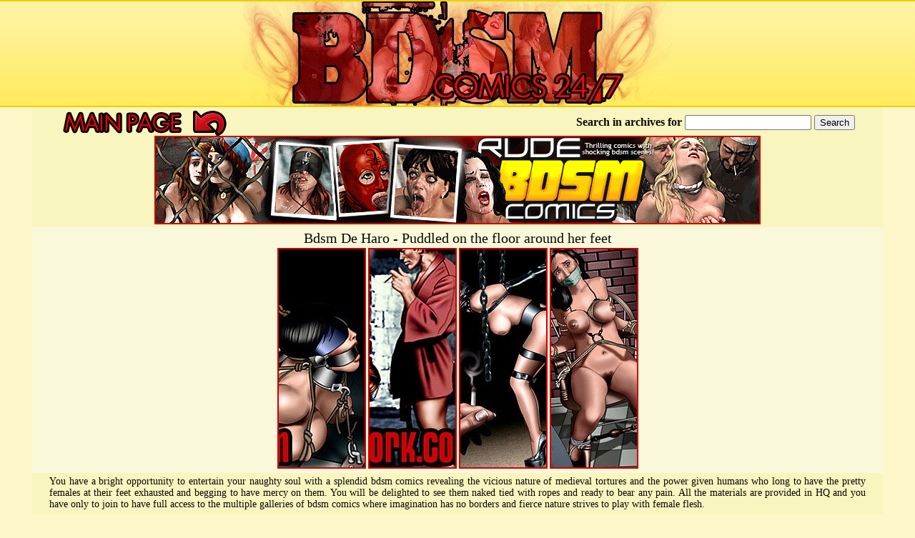

--- FILE ---
content_type: text/html; charset=UTF-8
request_url: http://bdsmcomics247.com/de-haro-comics/vaabukio-puddled-floor-feet/
body_size: 8714
content:
<!DOCTYPE html PUBLIC "-//W3C//DTD XHTML 1.0 Transitional//EN" "http://www.w3.org/TR/xhtml1/DTD/xhtml1-transitional.dtd">
<html xmlns="http://www.w3.org/1999/xhtml">
<html>
<head>
<title>Bdsm De Haro - Puddled on the floor around her feet at bdsm comics 24/7</title>
<meta name="description" content="Bdsm De Haro - Puddled on the floor around her feet at bdsm comics 24/7. 4 images."/>
<meta charset="utf-8">
<meta http-equiv="X-UA-Compatible" content="IE=edge">
<meta name="viewport" content="width=1200">
<link rel="icon" href="http://bdsmcomics247.com/favicon.ico" type="image/x-icon">
<link rel="shortcut icon" href="http://bdsmcomics247.com/favicon.ico" type="image/x-icon">
<script type="text/javascript" src="/kinky/adv-do1.js"></script>
<script type="text/javascript" src="/kinky/adv-do2.js"></script>
<style type="text/css">
<!--
.text {font-family: tahoma;
	font-size: 10px;
	color: #080808;
}
.style1 {font-family: tahoma;
	font-size: 14px;
	color: #FF0000;
}
.style2 {font-family: tahoma;
	font-size: 26px;
	color: #ac0000;
}
.style4 {font-family: tahoma;
	font-size: 14px;
	color: #080808;
}
.style5 {font-family: tahoma;
	font-size: 10px;
	color: #222222;
}
.style7 {font-family: tahoma;
	font-size: 20px;
	color: #080808;
}
.style8 {font-family: tahoma;
	font-size: 40px;
	color: #080808;
}
a:link { font-family: tahoma; color: #cf0000; text-decoration: underline }
a:active { font-family: tahoma; color: #000000; text-decoration: underline }
a:visited { font-family: tahoma; color: #cf0000; text-decoration: underline }
a:hover { font-family: tahoma; color: #000000; text-decoration: underline }
img.thumb {border: 1px solid #cf0000;}
:link img.thumb {border: 1px solid #cf0000;}
:active img.thumb {border: 1px solid #000000;}
:visited img.thumb {border: 1px solid #cf0000;}
:hover img.thumb {border: 1px solid #000000;}
-->
</style>
</head>
<body text="#080808" bgcolor="#fdf7ca" leftmargin="0" topmargin="0" marginwidth="0" marginheight="0">
<!--HEADUP-->
<table width="100%" border="0" cellspacing="0" cellpadding="0" bgcolor="#ffe94e" height="150" background="images/bg.gif">
  <tr>
    <td align="center">
<center><img src="/images/logo.jpg" alt="BDSM comics 247" width="600" height="150"></center>
</td>
  </tr>
</table>
<!--HEADEND-->
<!--DESCUP-->
<table width="1190" align="center" bgcolor="#f9f5be" border="0" cellpadding="0" cellspacing="0">
  <tbody>
    <tr>
      <td><table width="1150" align="center" border="0" cellpadding="2" cellspacing="2">
        <tbody>
          <tr><td>
<table width="100%" border="0" cellpadding="0" cellspacing="0" align="center">
<tr>
<td align="center">
<center><table width="100%" border="0" cellpadding="0" cellspacing="0" align="center">
<tr>
<td width="261">
<a href="http://bdsmcomics247.com/"><img src="/in/main.gif" width=261 height=36 border="0" alt="Main page" /></a>
</td>
<td width="180"></td>
<td width="280">
<!-- AddThis Button BEGIN -->
<!-- AddThis Button END -->
</td>
<td align="center">
<center>
<form action="http://www.bdsmcomics247.com/st/search.php" target="_blank">
<input type="hidden" name="show" value="thumbs">
<input type="hidden" name="group" value="group_1">
<input type="hidden" name="category" value="cat_0">
<table >
<tr><td>
<b>Search in archives for</b>
</td><td>
<input type="text" name="search" value="">
</td>		
<td>
<input type="submit" value="Search">
</td>
</tr>
</table>
</center>
</td>
</tr></table></center>
</td>
</tr></table>
<center><a href="http://click.bdsmartwork.com/ct?id=36292&bn=1626&tracking=253&url=/home.htm"><img src="images/big.gif" alt="bdsm artwork" width="844" height="120" border="2"></a></center>
</td></tr></table>
</td></tr></table>
<!--DESCEND-->




<!--TUMBUP-->

<table width="1190" align="center" bgcolor="#faf8da" border="0" cellpadding="0" cellspacing="0">
  <tbody>
    <tr>
      <td><table width="1150" align="center" border="0" cellpadding="2" cellspacing="2">
        <tbody>
          <tr><td>
<center><font class="style7">
Bdsm De Haro - Puddled on the floor around her feet
<font></center>
<table align="center" border="0" cellpadding="1" cellspacing="1" width="400">
<tbody><tr>
<td><center><a href="image1/"><img src="images/t-de-haro-m.jpg" width="120" height="305" border="2" alt="de haro comics"></a></center></td>
<td><center><a href="image2/"><img src="images/t-de-haro-n.jpg" width="120" height="305" border="2" alt="de haro comics"></a></center></td>
<td><center><a href="image3/"><img src="images/t-de-haro-o.jpg" width="120" height="305" border="2" alt="de haro comics"></a></center></td>
<td><center><a href="image4/"><img src="images/t-de-haro-p.jpg" width="120" height="305" border="2" alt="de haro comics"></a></center></td>
</tr></tbody></table>
         </td></tr>
        </tbody>
      </table></td>
    </tr>
  </tbody>
</table>

<!--TUMEND-->


<table width="1190" align="center" bgcolor="#f9f5be" border="0" cellpadding="0" cellspacing="0">
  <tbody>
    <tr>
      <td><table width="1150" align="center" border="0" cellpadding="2" cellspacing="2">
        <tbody>
          <tr><td>
<div align="justify"><font class="style4">
You have a bright opportunity to entertain your naughty soul with a splendid bdsm comics revealing the vicious nature of medieval tortures and the power given humans who long to have the pretty females at their feet exhausted and begging to have mercy on them. You will be delighted to see them naked tied with ropes and ready to bear any pain. All the materials are provided in HQ and you have only to join to have full access to the multiple galleries of bdsm comics where imagination has no borders and fierce nature strives to play with female flesh.
</font></div>
<font class="style8"><center><a href="http://click.bdsmartwork.com/ct?id=36292&bn=1626&tracking=253&url=/home.htm" target="_self">
ENTER DE HARO COMICS NOW!</a></center></font>
</td></tr></table>
</td></tr></table>




<!--TOPUP-->
<table width="1190" align="center" bgcolor="#f9f5be" border="0" cellpadding="0" cellspacing="0">
  <tbody>
    <tr>
      <td><table width="1150" align="center" border="0" cellpadding="2" cellspacing="2">
        <tbody>
          <tr><td>
<center>
<br>
<table width="700" border="0" align="center" cellpadding="2" cellspacing="2">
  <tr>
    <td align="center">RELATED BDSM COMICS GALLERIES</td>
  </tr>
</table>

<table align="center" cellpadding="1" cellspacing="1" border="0">
<tr align="center">
    <td><a href="http://bdsmcomics247.com/co/118-fernando-tell-girl-likes-ass-pounded-hard-deep/" onMouseOver="window.status='/st/st.php?cat=10304&x=c3e916bfa332b97dc059f4dce64ca897&url=http://bdsmcomics247.com/co/118-fernando-tell-girl-likes-ass-pounded-hard-deep/&p='; return true;" onMouseOut="window.status='';"  target=_self><img src="http://www.bdsmcomics247.com/st/thumbs/145/ixboRpEVrG.jpg" border="0"  alt="Fernando fansadox 118 - I tell you, your girl likes having her ass pounded hard and deep"></a></td>
    <td><a href="http://bdsmcomics247.com/roscoe-comics/taazzaqw-really-fuck-suck/"   onMouseOver="window.status='/st/st.php?cat=4915&x=839a31ecd28ebb120391d6cc8942aa58&url=http://bdsmcomics247.com/roscoe-comics/taazzaqw-really-fuck-suck/&p='; return true;" onMouseOut="window.status='';" target=_self><img src="http://www.bdsmcomics247.com/st/thumbs/285/H3HQJoO6P3.jpg" border="0"  alt="Bdsm Roscoe - They really know how to fuck and suck"></a></td>
    <td><a href="http://bdsmart247.com/geoffrey-merrick-comics/tcanndmd-rebound-bdsm/"   onMouseOver="window.status='/st/st.php?cat=1397&x=fa6be39aec134ecdadb82099e957a046&url=http://bdsmart247.com/geoffrey-merrick-comics/tcanndmd-rebound-bdsm/&p='; return true;" onMouseOut="window.status='';" target=_self><img src="http://www.bdsmcomics247.com/st/thumbs/144/KnSoa5Iqh8.jpg" border="0"  alt="Bdsm Geoffrey Merrick - rebound comics"></a></td>
    <td><a href="http://bdsmart247.com/geoffrey-merrick-comics/tccasdfg-rebound-bdsm/"   onMouseOver="window.status='/st/st.php?cat=1419&x=86212a4e5428c0da240fe97dc22c84b2&url=http://bdsmart247.com/geoffrey-merrick-comics/tccasdfg-rebound-bdsm/&p='; return true;" onMouseOut="window.status='';" target=_self><img src="http://www.bdsmcomics247.com/st/thumbs/593/wVQgx0aX6W.jpg" border="0"  alt="Bdsm Geoffrey Merrick - rebound comics"></a></td>
    <td><a href="http://bdsmart247.com/mrkane-comics/ubbasswe-pain-lady-delights/"   onMouseOver="window.status='/st/st.php?cat=1438&x=6a3bcc7d09ddc2fd73451e4e9d413275&url=http://bdsmart247.com/mrkane-comics/ubbasswe-pain-lady-delights/&p='; return true;" onMouseOut="window.status='';" target=_self><img src="http://www.bdsmcomics247.com/st/thumbs/780/Jpp8OyHYQ6.jpg" border="0"  alt="Bdsm Mr Kane's - the pain lady of the house of delights"></a></td>
    <td><a href="http://bdsmart247.com/deharo-comics/tbplloik-first-cigarette-nipple-scream/"   onMouseOver="window.status='/st/st.php?cat=1389&x=3ed465c7a42f682f7d100b8aaabf1081&url=http://bdsmart247.com/deharo-comics/tbplloik-first-cigarette-nipple-scream/&p='; return true;" onMouseOut="window.status='';" target=_self><img src="http://www.bdsmcomics247.com/st/thumbs/436/amc1Wbd7No.jpg" border="0"  alt="Bdsm De Haro - first I�m going to put this cigarette out on your nipple just to hear you scream"></a></td>
    <td><a href="http://bdsmart247.com/deharo-comics/tbannxbx-enema-might-pain/"   onMouseOver="window.status='/st/st.php?cat=1374&x=6ef7d3aaf30b2144d9d8291fb4d4ab5b&url=http://bdsmart247.com/deharo-comics/tbannxbx-enema-might-pain/&p='; return true;" onMouseOut="window.status='';" target=_self><img src="http://www.bdsmcomics247.com/st/thumbs/934/UFhNzmkEqm.jpg" border="0"  alt="Bdsm De Haro - the enema might actually relieve your abdominal pain, but that is not its purpose"></a></td>
    <td><a href="http://www.harsh-art.com/arcas-3d/kaacyttr-tales-wsn-3-grabbed-tits-yanked-cock/"   onMouseOver="window.status='/st/st.php?cat=7637&x=7e4b17f5309f56e14d2f27bc8ec7ccb1&url=http://www.harsh-art.com/arcas-3d/kaacyttr-tales-wsn-3-grabbed-tits-yanked-cock/&p='; return true;" onMouseOut="window.status='';" target=_self><img src="http://www.bdsmcomics247.com/st/thumbs/375/tsQvbIaVyc.jpg" border="0"  alt="Tales of the WSN part 3 - He grabbed her tits, too, and yanked her back to his cock by Arcas 2015"></a></td>
    <td><a href="http://roughcomics.com/ca/caacmtty-annabel-deeper-bitch-throat-screw/"   onMouseOver="window.status='/st/st.php?cat=2615&x=14a0cc785b0803f84e0709d28c7bd743&url=http://roughcomics.com/ca/caacmtty-annabel-deeper-bitch-throat-screw/&p='; return true;" onMouseOut="window.status='';" target=_self><img src="http://www.bdsmcomics247.com/st/thumbs/109/Ld2ItL0VEM.jpg" border="0"  alt="Annabel - deeper bitch, deeper, deep in your throat, I want to screw this ass every time I see it"></a></td>
    <td><a href="http://bdsmcartoons247.com/badia-artwork/bbkacwa-sex-trained-upside-cunt-slave/"   onMouseOver="window.status='/st/st.php?cat=3248&x=ea3ca7202f853694b3c7d3b8fba071b2&url=http://bdsmcartoons247.com/badia-artwork/bbkacwa-sex-trained-upside-cunt-slave/&p='; return true;" onMouseOut="window.status='';" target=_self><img src="http://www.bdsmcomics247.com/st/thumbs/334/yobSdvH69k.jpg" border="0"  alt="Sex trained upside down - you gonna learn to use this cunt of yours, slave by Badia"></a></td>
    <td><a href="http://bdsmcomics247.com/co/351-slasher-learning-natural-bitch/"  onMouseOver="window.status='/st/st.php?cat=936&x=5c4218687f2600f4d043a5772f4ed002&url=http://bdsmcomics247.com/co/351-slasher-learning-natural-bitch/&p='; return true;" onMouseOut="window.status='';" target=_self><img src="http://www.bdsmcomics247.com/st/thumbs/021/GfoG1lWGIS.jpg" border="0"  alt="Slasher fansadox 351 - see you're already learning, soon you'll be a natural bitch"></a></td>
    <td><a href="http://bdsmcomics247.com/co/601-slasher-sinister-slutty-harem/"  onMouseOver="window.status='/st/st.php?cat=17272&x=7d5d09e5d3d5e7eff4ecc82f1181cb09&url=http://bdsmcomics247.com/co/601-slasher-sinister-slutty-harem/&p='; return true;" onMouseOut="window.status='';" target=_self><img src="http://www.bdsmcomics247.com/st/thumbs/276/e5lYbh84lW.jpg" border="0"  alt="Slasher fansadox 601 The black crystal - Or is she destined to become another member of his sinister and slutty harem?"></a></td>
    <td><a href="http://bdsmcomics247.com/co/342-fernando-balls-deep-ass-punishment/"  onMouseOver="window.status='/st/st.php?cat=858&x=b927aa38d26acccf8dab095d3d8f5674&url=http://bdsmcomics247.com/co/342-fernando-balls-deep-ass-punishment/&p='; return true;" onMouseOut="window.status='';" target=_self><img src="http://www.bdsmcomics247.com/st/thumbs/641/jOjkWLFagr.jpg" border="0"  alt="Fernando fansadox 342 - balls deep, I guarantee you that ass has taken much bigger punishment"></a></td>
    <td><a href="http://bdsmcartoons247.com/badia-artwork/bbkabii-crucifixion-keep-whipping-tits/"  onMouseOver="window.status='/st/st.php?cat=3032&x=360fa3622d63b2edf0f63d68bbffbea6&url=http://bdsmcartoons247.com/badia-artwork/bbkabii-crucifixion-keep-whipping-tits/&p='; return true;" onMouseOut="window.status='';" target=_self><img src="http://www.bdsmcomics247.com/st/thumbs/588/mHpK4nHmNs.jpg" border="0"  alt="Crucifixion - keep in whipping her tits all day by Badia"></a></td>
    <td><a href="http://roughcomics.com/ca/caaclrss-star-preys-capable-adapting-organism/"  onMouseOver="window.status='/st/st.php?cat=2606&x=264aff342a23eb46481060d19db4cc2f&url=http://roughcomics.com/ca/caaclrss-star-preys-capable-adapting-organism/&p='; return true;" onMouseOut="window.status='';" target=_self><img src="http://www.bdsmcomics247.com/st/thumbs/046/0vmIxxQw1R.jpg" border="0"  alt="Star Preys - my seed's capable of adapting to any kind of living organism"></a></td>
   

</tr>
</table>

<table align="center" cellpadding="0" cellspacing="3" border="0">
<tr align="center">

 <td><a href="http://bdsmcartoons247.com/bdsm-cartoon/jaaacrrfg-aladdin-lactating-jasmine-banged/"  onMouseOver="window.status='/st/st.php?cat=6235&x=4790de54832c39c83bf7be8bb806d24a&url=http://bdsmcartoons247.com/bdsm-cartoon/jaaacrrfg-aladdin-lactating-jasmine-banged/&p='; return true;" onMouseOut="window.status='';" target=_self><img src="http://www.bdsmcomics247.com/st/thumbs/442/pjzGqkVGTw.jpg" border="0"  alt="Aladdin bdsm - Lactating Princess Jasmine getting banged by Aladdin by Toon BDSM"></a></td>

    <td><a href="http://bdsmcomics247.com/co/455-erenisch-focus-slave-training/"  onMouseOver="window.status='/st/st.php?cat=12527&x=6a8ab38ee8ebded77ab38b29e3707622&url=http://bdsmcomics247.com/co/455-erenisch-focus-slave-training/&p='; return true;" onMouseOut="window.status='';" target=_self><img src="http://www.bdsmcomics247.com/st/thumbs/051/kua8FIof1o.jpg" border="0"  alt="Erenisch fansadox 455 - Special focus in this issue is on slave training"></a></td>
    <td><a href="http://bdsmcomics247.com/co/569-arieta-pounded-throbbing-pussies/"  onMouseOver="window.status='/st/st.php?cat=16942&x=2625b526a3f2a615e3f47460a1cb9a71&url=http://bdsmcomics247.com/co/569-arieta-pounded-throbbing-pussies/&p='; return true;" onMouseOut="window.status='';" target=_self><img src="http://www.bdsmcomics247.com/st/thumbs/596/IvVbQXjIJ6.jpg" border="0"  alt="Arieta fansadox 569 Snatcher 3: Sleepover slaves - Hot babes getting pounded in their throbbing pussies"></a></td>
    <td><a href="http://roughcomics.com/ro/mtbaaaq-fucking-sweet-bonus/"  onMouseOver="window.status='/st/st.php?cat=18102&x=afa02b3bd3b488ed6cfd05641b29a1d6&url=http://roughcomics.com/ro/mtbaaaq-fucking-sweet-bonus/&p='; return true;" onMouseOut="window.status='';" target=_self><img src="http://www.bdsmcomics247.com/st/thumbs/285/j2YmfXl8J4.jpg" border="0"  alt="Fucking sweet little bonus of course the party is a go - Celebrity collectors by Gary Roberts"></a></td>
    <td><a href="http://bdsmcartoons247.com/mr-kane-comics/davxxxd-slowly-one-women-lowered-ground-tentacles/"  onMouseOver="window.status='/st/st.php?cat=10772&x=5d1559229ca78e0f506a3b32cd9e7cad&url=http://bdsmcartoons247.com/mr-kane-comics/davxxxd-slowly-one-women-lowered-ground-tentacles/&p='; return true;" onMouseOut="window.status='';" target=_self><img src="http://www.bdsmcomics247.com/st/thumbs/916/KnQ4iPOuR9.jpg" border="0"  alt="Black Star - Slowly, one by one, the women were lowered to the ground by the tentacles by Mr.Kane 2016"></a></td>
    <td><a href="http://bdsmcomics247.com/co/380-slasher-filthy-little-whore-beginneng-punishment/"  onMouseOver="window.status='/st/st.php?cat=1200&x=8aec4794ecb7b5d1ac6bc953a45139a5&url=http://bdsmcomics247.com/co/380-slasher-filthy-little-whore-beginneng-punishment/&p='; return true;" onMouseOut="window.status='';" target=_self><img src="http://www.bdsmcomics247.com/st/thumbs/147/71ccJfuI43.jpg" border="0"  alt="Slasher fansadox 380 - you're a filthy little whore, this is just the beginneng of your punishment"></a></td>
    <td><a href="http://roughcomics.com/fe/febdnoli-death-harem-master-sharp/"  onMouseOver="window.status='/st/st.php?cat=2017&x=3fd152a2df00fdd241c892dbc4d15a10&url=http://roughcomics.com/fe/febdnoli-death-harem-master-sharp/&p='; return true;" onMouseOut="window.status='';" target=_self><img src="http://www.bdsmcomics247.com/st/thumbs/606/HnVkuThvSP.jpg" border="0"  alt="Death Harem - Our new master is very sharp"></a></td>
    <td><a href="http://roughcomics.com/ro/moaanna-taken-shorts-cute-little-ass-bdsm/"  onMouseOver="window.status='/st/st.php?cat=2749&x=2d5f99551a2879090cda48bc2071a91a&url=http://roughcomics.com/ro/moaanna-taken-shorts-cute-little-ass-bdsm/&p='; return true;" onMouseOut="window.status='';" target=_self><img src="http://www.bdsmcomics247.com/st/thumbs/138/TLdeo5GQkL.jpg" border="0"  alt="Taken - get those shorts off her cute little ass"></a></td>
    <td><a href="http://comics-bdsm.net/gary-roberts/kaakjd-my-fuckin-pussy/"  onMouseOver="window.status='/st/st.php?cat=11785&x=0b878a17054109719b02039fd4b8c48b&url=http://comics-bdsm.net/gary-roberts/kaakjd-my-fuckin-pussy/&p='; return true;" onMouseOut="window.status='';" target=_self><img src="http://www.bdsmcomics247.com/st/thumbs/846/ujcokiVYIj.jpg" border="0"  alt="Oh my fuckin' pussy - The woods have eyes by Gary Roberts"></a></td>
    <td><a href="http://bdsmcartoons247.com/badia-artwork/bbkabzw-hellish-convent-kissing-rubbing-big/"  onMouseOver="window.status='/st/st.php?cat=3041&x=cd8d4ad25af0e5d4a14851f2262ee7c9&url=http://bdsmcartoons247.com/badia-artwork/bbkabzw-hellish-convent-kissing-rubbing-big/&p='; return true;" onMouseOut="window.status='';" target=_self><img src="http://www.bdsmcomics247.com/st/thumbs/590/XidN0FLzQ3.jpg" border="0"  alt="Hellish convent - now start kissing each other and rubbing those big tits and cunts together by Badia"></a></td>
    <td><a href="http://roughcomics.com/ro/mmjwrtd-nice-shot-target-engage-uuuuhhh/"  onMouseOver="window.status='/st/st.php?cat=1313&x=8dd2029c91da3578e5ef5beb2840d258&url=http://roughcomics.com/ro/mmjwrtd-nice-shot-target-engage-uuuuhhh/&p='; return true;" onMouseOut="window.status='';" target=_self><img src="http://www.bdsmcomics247.com/st/thumbs/106/1sreQJm6z4.jpg" border="0"  alt="Nice shot, on target, prepare to engage, uuuuhhh"></a></td>
    <td><a href="http://comics-bdsm.net/gary-roberts/kaezne-hang-you-balls/"  onMouseOver="window.status='/st/st.php?cat=12274&x=15cf123963f9c832e6a9dddae74badd8&url=http://comics-bdsm.net/gary-roberts/kaezne-hang-you-balls/&p='; return true;" onMouseOut="window.status='';" target=_self><img src="http://www.bdsmcomics247.com/st/thumbs/399/jXNFYnncuj.jpg" border="0"  alt="He'll hang you by the balls - SS prison hell is back! Part 2! by Gary Roberts"></a></td>
    <td><a href="http://bdsmcartoons247.com/marcus-artwork/eaabzxq-roman-crucifixions-harsh-double-fuck-hung/"  onMouseOver="window.status='/st/st.php?cat=2846&x=d5eda26ece86f6d8681055b49586ab0b&url=http://bdsmcartoons247.com/marcus-artwork/eaabzxq-roman-crucifixions-harsh-double-fuck-hung/&p='; return true;" onMouseOut="window.status='';" target=_self><img src="http://www.bdsmcomics247.com/st/thumbs/388/RLcilynZGo.jpg" border="0"  alt="Roman crucifixions - now get ready for a harsh double fuck, as you can see we're well hung by Marcus"></a></td>
    <td><a href="http://comics-bdsm.net/quoom/uaapood-nightmare-shocked-awake/"  onMouseOver="window.status='/st/st.php?cat=14076&x=93ed47268135dd425e7b1130ccc5883a&url=http://comics-bdsm.net/quoom/uaapood-nightmare-shocked-awake/&p='; return true;" onMouseOut="window.status='';" target=_self><img src="http://www.bdsmcomics247.com/st/thumbs/049/S2aRJpatar.jpg" border="0"  alt="The rebirth of her nightmare shocked her awake - Martyrs by Quoom"></a></td>
    <td><a href="http://bdsmcomics247.com/co/270-fernando-wiggling-fingers-inside/"  onMouseOver="window.status='/st/st.php?cat=10519&x=ec0dff9d3540fdfcfb550e61ca63aff3&url=http://bdsmcomics247.com/co/270-fernando-wiggling-fingers-inside/&p='; return true;" onMouseOut="window.status='';" target=_self><img src="http://www.bdsmcomics247.com/st/thumbs/091/bMnh1rYb9p.jpg" border="0"  alt="Fernando fansadox 270 - Oh god his wiggling his fingers inside me"></a></td>
</tr>
</table>


<table align="center" cellpadding="1" cellspacing="1" border="0">
<tr align="center">
    <td><a href="http://bdsmcartoons247.com/stig-artwork/kaaubzc-quite-need-now-cartoons/"   onMouseOver="window.status='/st/st.php?cat=3139&x=6e2cd32062497fd04cfbd51aa686433b&url=http://bdsmcartoons247.com/stig-artwork/kaaubzc-quite-need-now-cartoons/&p='; return true;" onMouseOut="window.status='';" target=_self><img src="http://www.bdsmcomics247.com/st/thumbs/472/mkH9tUZq03.jpg" border="0"  alt="Don't cry, dear, I'll come to visit you every week by Stig"></a></td>
    <td><a href="http://bdsmcomics247.com/co/464-kitty-hand-trapped-loser-life/"   onMouseOver="window.status='/st/st.php?cat=13043&x=81637278e45556dad5337eb48a7625e9&url=http://bdsmcomics247.com/co/464-kitty-hand-trapped-loser-life/&p='; return true;" onMouseOut="window.status='';" target=_self><img src="http://www.bdsmcomics247.com/st/thumbs/231/swy02ugRei.jpg" border="0"  alt="Kitty Hand fansadox 464 Classmates 1: Wet dream - He's trapped in this loser life"></a></td>
    <td><a href="http://bdsmcomics247.com/co/239-lesbi-k-leih-can-hurt-little-make-squeal-scream/"   onMouseOver="window.status='/st/st.php?cat=8846&x=4d5e65e0bf0fe3ccb0b31c8200f617a3&url=http://bdsmcomics247.com/co/239-lesbi-k-leih-can-hurt-little-make-squeal-scream/&p='; return true;" onMouseOut="window.status='';" target=_self><img src="http://www.bdsmcomics247.com/st/thumbs/026/fprgcIRhcX.jpg" border="0"  alt="Lesbi-K-Leih fansadox 239 - I can hurt the little ones, make them squeal and scream"></a></td>
    <td><a href="http://bdsmcomics247.com/co/601-slasher-sinister-slutty-harem/"   onMouseOver="window.status='/st/st.php?cat=17280&x=7d5d09e5d3d5e7eff4ecc82f1181cb09&url=http://bdsmcomics247.com/co/601-slasher-sinister-slutty-harem/&p='; return true;" onMouseOut="window.status='';" target=_self><img src="http://www.bdsmcomics247.com/st/thumbs/574/TKqqx7t6Yk.jpg" border="0"  alt="Slasher fansadox 601 The black crystal - Or is she destined to become another member of his sinister and slutty harem?"></a></td>
    <td><a href="http://bdsmcomics247.com/co/598-arieta-whips-crops-shockers/"   onMouseOver="window.status='/st/st.php?cat=17314&x=557d49c39432de22d9f06bae48ade81d&url=http://bdsmcomics247.com/co/598-arieta-whips-crops-shockers/&p='; return true;" onMouseOut="window.status='';" target=_self><img src="http://www.bdsmcomics247.com/st/thumbs/927/R4K7iut8GM.jpg" border="0"  alt="Arieta fansadox 598 Voyages of the trader vol. 1 - Her spirit will suffer at the hands of whips, crops, shockers, and chains"></a></td>
    <td><a href="http://bdsmcomics247.com/co/017-templeton-infidel-cunt-warm-tight/"   onMouseOver="window.status='/st/st.php?cat=10142&x=4fe74348f9a88db012915f16fa7156ae&url=http://bdsmcomics247.com/co/017-templeton-infidel-cunt-warm-tight/&p='; return true;" onMouseOut="window.status='';" target=_self><img src="http://www.bdsmcomics247.com/st/thumbs/487/Zq5P42bpzb.jpg" border="0"  alt="Templeton fansadox 17 - This infidel cunt is warm and tight"></a></td>
    <td><a href="http://bdsmcomics247.com/de-haro-comics/vabfredd-just-loves-fist-holes/"   onMouseOver="window.status='/st/st.php?cat=5724&x=241232a46490482f1f5f33f63ad753db&url=http://bdsmcomics247.com/de-haro-comics/vabfredd-just-loves-fist-holes/&p='; return true;" onMouseOut="window.status='';" target=_self><img src="http://www.bdsmcomics247.com/st/thumbs/385/PNj8SzFrbU.jpg" border="0"  alt="Bdsm De Haro - She just loves shovin' her fist into tiny holes"></a></td>
    <td><a href="http://harsh-art.com/marzello-3d-comics/maacbbio-3d-bdsm-marzello-damp-clit-shithole/"   onMouseOver="window.status='/st/st.php?cat=4119&x=fcb2f622942cb43bcfd13706bdd94ee1&url=http://harsh-art.com/marzello-3d-comics/maacbbio-3d-bdsm-marzello-damp-clit-shithole/&p='; return true;" onMouseOut="window.status='';" target=_self><img src="http://www.bdsmcomics247.com/st/thumbs/976/4LeUptnIQI.jpg" border="0"  alt="3D Bdsm Marzello - all over my damp clit and then onto my shithole"></a></td>
    <td><a href="http://bdsmcartoons247.com/badia-artwork/bbkacoa-masterpieces-working-pussy/"   onMouseOver="window.status='/st/st.php?cat=3228&x=d90d06759b208976bbc9e8bb7f476e3f&url=http://bdsmcartoons247.com/badia-artwork/bbkacoa-masterpieces-working-pussy/&p='; return true;" onMouseOut="window.status='';" target=_self><img src="http://www.bdsmcomics247.com/st/thumbs/398/mZV4ZFV2Jc.jpg" border="0"  alt="Masterpieces - we can keep working on her pussy whether she's breathing or not by Badia"></a></td>
    <td><a href="http://bdsmcomics247.com/co/585-lilith-taste-white-meat/"   onMouseOver="window.status='/st/st.php?cat=17467&x=3c5c4e995e874ca1b4a89892539317f5&url=http://bdsmcomics247.com/co/585-lilith-taste-white-meat/&p='; return true;" onMouseOut="window.status='';" target=_self><img src="http://www.bdsmcomics247.com/st/thumbs/482/M2lndrMrm1.jpg" border="0"  alt="Lilith fansadox 585 White meat chapter 1 - A tribal Shaman develops a taste for white meat"></a></td>
    <td><a href="http://www.harsh-art.com/arcas-3d/kaabcdds-art-arcas--american-have-rights/"  onMouseOver="window.status='/st/st.php?cat=7611&x=66dcbd61b4265bdf4912123ed2f59807&url=http://www.harsh-art.com/arcas-3d/kaabcdds-art-arcas--american-have-rights/&p='; return true;" onMouseOut="window.status='';" target=_self><img src="http://www.bdsmcomics247.com/st/thumbs/007/oknVGvOhUu.jpg" border="0"  alt="The art of Arcas - I'm an American! I have rights! by Arcas 2015"></a></td>
    <td><a href="http://bdsmcomics247.com/co/590-arieta-slaves-helpless-holes/"  onMouseOver="window.status='/st/st.php?cat=17212&x=737edd496637b897b9a935949034f923&url=http://bdsmcomics247.com/co/590-arieta-slaves-helpless-holes/&p='; return true;" onMouseOut="window.status='';" target=_self><img src="http://www.bdsmcomics247.com/st/thumbs/156/boqLTF9q13.jpg" border="0"  alt="Arieta fansadox 590 Pom pom prisoners - Drooling sex slaves at the hands of a dastardly orderly intent on sticking his throbbing cock deep into helpless holes"></a></td>
    <td><a href="http://bdsmcomics247.com/co/604-celestin-bdsm-shame-humiliation/"  onMouseOver="window.status='/st/st.php?cat=17635&x=cc112b605d209956b22199d9fdde8864&url=http://bdsmcomics247.com/co/604-celestin-bdsm-shame-humiliation/&p='; return true;" onMouseOut="window.status='';" target=_self><img src="http://www.bdsmcomics247.com/st/thumbs/785/MZ3RkQgQeN.jpg" border="0"  alt="Celestin fansadox 604 Dresden twins - Instead they turn the settlement meeting into a circus of shame and humiliation"></a></td>
    <td><a href="http://bdsmcomics247.com/co/324-arieta-feels-good-cock-starved-nympho-whore/"  onMouseOver="window.status='/st/st.php?cat=9833&x=003de60eecfba5c1b5fcbc5446ec4072&url=http://bdsmcomics247.com/co/324-arieta-feels-good-cock-starved-nympho-whore/&p='; return true;" onMouseOut="window.status='';" target=_self><img src="http://www.bdsmcomics247.com/st/thumbs/733/wkfGUI3GMp.jpg" border="0"  alt="Arieta fansadox 324 - That feels good, you're one cock starved nympho whore"></a></td>
    <td><a href="http://bdsmart247.com/damian-comics/dabbiikj-wild-west-effort-served-wooden-deeper-inside/"  onMouseOver="window.status='/st/st.php?cat=7356&x=2ea2ae7f83524003dec33f6ffb7c9a67&url=http://bdsmart247.com/damian-comics/dabbiikj-wild-west-effort-served-wooden-deeper-inside/&p='; return true;" onMouseOut="window.status='';" target=_self><img src="http://www.bdsmcomics247.com/st/thumbs/492/G4ONoM88tp.jpg" border="0"  alt="Wild west - The effort only served to move the wooden stick deeper inside her raw pussy by Damian 2015"></a></td>
</tr>
</table>

<div style="font-size: 10px; font-family: Verdana, Geneva, Arial, Helvetica, sans-serif; font-weight:bold;">POWERED BY <a href="http://www.smart-scripts.com">SMART THUMBS</a></div>
<br><br>

<br>
<table width="900" align="center" border="0" cellpadding="2" cellspacing="2">
        <tbody>
          <tr><td>
	<div class="sbox">
		<div class="sbox-top">
			<div class="sbox-bottom">
				<div class="carusel">
				    <ul>
<li><a href="http://click.bdsmartwork.com/ct?id=36292&bn=1672&tracking=252&url=/0Preview.htm"><img src="/kinky/bdsm300x250.gif" width="300" height="250" border="0" class="site" /></a></li>
<li><a href="https://www.dofantasy.com/en?ref=kknjt1jz"><img src="/kinky/do300x250.gif" width="300" height="250" border="0" class="site" /></a> </li>
<li><a href="http://click.ferresart.com/ct?id=41612&bn=1767&tracking=7&url=/Preview/Prev00.htm"><img src="/kinky/ferres300x250.gif" width="300" height="250" border="0" class="site" /></a> </li>
<li><a href="http://click.bdsmcagri.com/ct?id=41613&bn=1769&tracking=6&url=Home.htm"><img src="/kinky/cagri300x250.gif" width="300" height="250" border="0" class="site" /></a> </li>
<li><a href="http://click.roberts-comics.com/ct?id=41610&bn=1627&tracking=130&url=/home.htm"><img src="/kinky/roberts300x250.gif" width="300" height="250" border="0" class="site" /></a></li>
<li><a href="http://click.bdsmartwork.com/ct?id=36292&bn=1626&tracking=267&url=/home.htm"><img src="/kinky/quoom300x250.gif" width="300" height="250" border="0" class="site" /></a> </li>
				    </ul>
				</div>
			</div>
		</div>
	</div>
</td></tr>
</table>
</center>
</td></tr></table>
</td></tr></table>
<!--TOPEND-->





<!--DOWNUP-->
<table width="100%" border="0" cellspacing="0" cellpadding="0" bgcolor="#ffe94e" height="100" background="images/bg-small.gif">
  <tr>
    <td align="center">
<table width="700" border="0" cellspacing="0" cellpadding="0">
<tr><td>
<center><img src="/images/logo-small.jpg" alt="BDSM comics 247" width="400" height="100"></center>
</td>
<td align="center">
<center><div class="style5">
Disclaimer: All models on this website are 18 years or older.<br> � <a href="http://bdsmcomics247.com/">BDSM comics 24/7</a>
<br>All Rights Reserved.<br><br><br>
</div></center>
</td></tr></table>
</td>
</tr>
</table>
<!--DOWNEND-->

</body>
</html>



